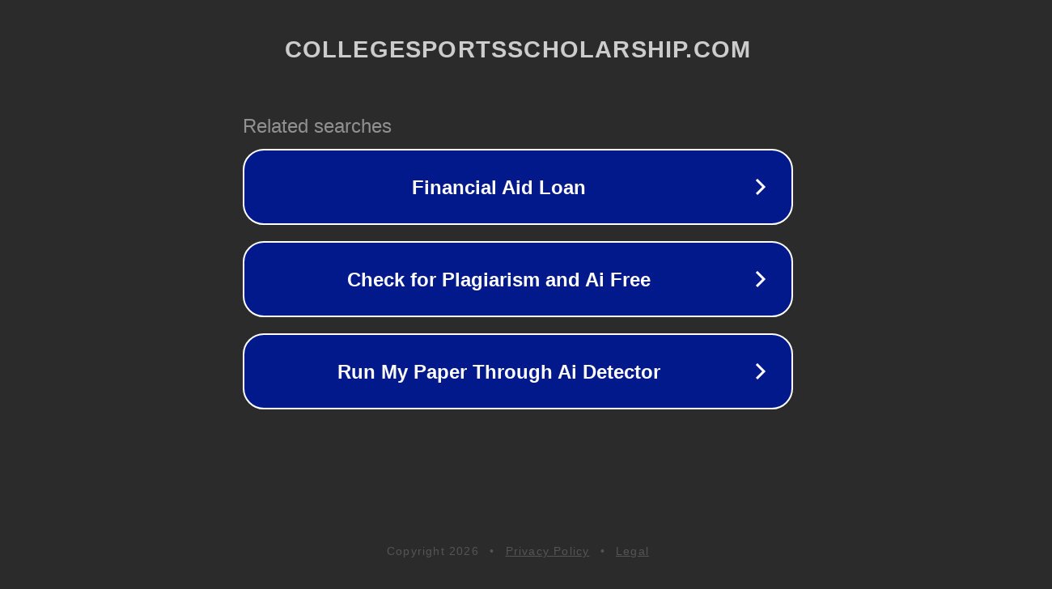

--- FILE ---
content_type: text/html; charset=utf-8
request_url: http://collegesportsscholarship.com/
body_size: 1078
content:
<!doctype html>
<html data-adblockkey="MFwwDQYJKoZIhvcNAQEBBQADSwAwSAJBANDrp2lz7AOmADaN8tA50LsWcjLFyQFcb/P2Txc58oYOeILb3vBw7J6f4pamkAQVSQuqYsKx3YzdUHCvbVZvFUsCAwEAAQ==_vQT8xIgcENfeRknAsHTq9lJyWLeHb37Yhwnj8cn/OMKux8HufaEylosiPAI88XoxeObXrrRUuwvnBOXgd+5Riw==" lang="en" style="background: #2B2B2B;">
<head>
    <meta charset="utf-8">
    <meta name="viewport" content="width=device-width, initial-scale=1">
    <link rel="icon" href="[data-uri]">
    <link rel="preconnect" href="https://www.google.com" crossorigin>
</head>
<body>
<div id="target" style="opacity: 0"></div>
<script>window.park = "[base64]";</script>
<script src="/bKTwjNfCP.js"></script>
</body>
</html>
